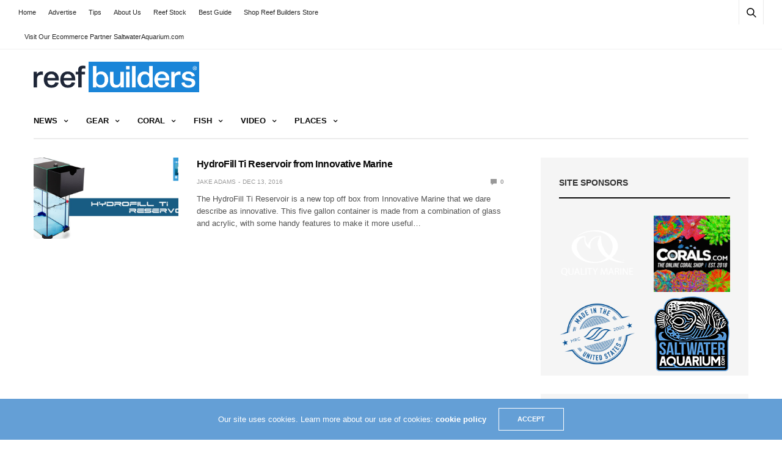

--- FILE ---
content_type: text/html; charset=utf-8
request_url: https://www.google.com/recaptcha/api2/aframe
body_size: 248
content:
<!DOCTYPE HTML><html><head><meta http-equiv="content-type" content="text/html; charset=UTF-8"></head><body><script nonce="NDU8qM43YaReakO0-cquPg">/** Anti-fraud and anti-abuse applications only. See google.com/recaptcha */ try{var clients={'sodar':'https://pagead2.googlesyndication.com/pagead/sodar?'};window.addEventListener("message",function(a){try{if(a.source===window.parent){var b=JSON.parse(a.data);var c=clients[b['id']];if(c){var d=document.createElement('img');d.src=c+b['params']+'&rc='+(localStorage.getItem("rc::a")?sessionStorage.getItem("rc::b"):"");window.document.body.appendChild(d);sessionStorage.setItem("rc::e",parseInt(sessionStorage.getItem("rc::e")||0)+1);localStorage.setItem("rc::h",'1763213852136');}}}catch(b){}});window.parent.postMessage("_grecaptcha_ready", "*");}catch(b){}</script></body></html>

--- FILE ---
content_type: application/javascript; charset=UTF-8
request_url: https://talk.reefbuilders.com/cdn-cgi/challenge-platform/scripts/jsd/main.js
body_size: 4442
content:
window._cf_chl_opt={nMUP5:'b'};~function(o1,c,B,d,W,X,i,l){o1=U,function(I,h,oi,o0,Z,f){for(oi={I:338,h:341,Z:365,f:345,D:372,j:313,x:297,g:366,H:329,E:328,v:301},o0=U,Z=I();!![];)try{if(f=-parseInt(o0(oi.I))/1*(-parseInt(o0(oi.h))/2)+-parseInt(o0(oi.Z))/3+-parseInt(o0(oi.f))/4+-parseInt(o0(oi.D))/5+parseInt(o0(oi.j))/6*(-parseInt(o0(oi.x))/7)+parseInt(o0(oi.g))/8*(-parseInt(o0(oi.H))/9)+-parseInt(o0(oi.E))/10*(-parseInt(o0(oi.v))/11),h===f)break;else Z.push(Z.shift())}catch(D){Z.push(Z.shift())}}(o,982925),c=this||self,B=c[o1(319)],d={},d[o1(340)]='o',d[o1(308)]='s',d[o1(361)]='u',d[o1(307)]='z',d[o1(370)]='n',d[o1(363)]='I',d[o1(321)]='b',W=d,c[o1(357)]=function(I,h,Z,D,os,on,om,o6,x,g,H,E,O,K){if(os={I:285,h:381,Z:309,f:381,D:322,j:364,x:284,g:284,H:343,E:391,v:352,O:351,e:292},on={I:273,h:352,Z:320},om={I:281,h:360,Z:369,f:299},o6=o1,null===h||h===void 0)return D;for(x=L(h),I[o6(os.I)][o6(os.h)]&&(x=x[o6(os.Z)](I[o6(os.I)][o6(os.f)](h))),x=I[o6(os.D)][o6(os.j)]&&I[o6(os.x)]?I[o6(os.D)][o6(os.j)](new I[(o6(os.g))](x)):function(F,o7,N){for(o7=o6,F[o7(on.I)](),N=0;N<F[o7(on.h)];F[N+1]===F[N]?F[o7(on.Z)](N+1,1):N+=1);return F}(x),g='nAsAaAb'.split('A'),g=g[o6(os.H)][o6(os.E)](g),H=0;H<x[o6(os.v)];E=x[H],O=R(I,h,E),g(O)?(K='s'===O&&!I[o6(os.O)](h[E]),o6(os.e)===Z+E?j(Z+E,O):K||j(Z+E,h[E])):j(Z+E,O),H++);return D;function j(F,N,o5){o5=U,Object[o5(om.I)][o5(om.h)][o5(om.Z)](D,N)||(D[N]=[]),D[N][o5(om.f)](F)}},X=o1(336)[o1(330)](';'),i=X[o1(343)][o1(391)](X),c[o1(367)]=function(I,h,of,o8,Z,D,j,x){for(of={I:298,h:352,Z:334,f:299,D:346},o8=o1,Z=Object[o8(of.I)](h),D=0;D<Z[o8(of.h)];D++)if(j=Z[D],j==='f'&&(j='N'),I[j]){for(x=0;x<h[Z[D]][o8(of.h)];-1===I[j][o8(of.Z)](h[Z[D]][x])&&(i(h[Z[D]][x])||I[j][o8(of.f)]('o.'+h[Z[D]][x])),x++);}else I[j]=h[Z[D]][o8(of.D)](function(g){return'o.'+g})},l=function(oO,ov,oE,oH,og,oj,oo,h,Z,f){return oO={I:355,h:325},ov={I:390,h:390,Z:390,f:299,D:314,j:327,x:327,g:390},oE={I:352},oH={I:302},og={I:352,h:327,Z:281,f:360,D:369,j:281,x:360,g:369,H:360,E:302,v:299,O:299,e:302,K:390,F:299,N:390,Y:281,P:360,J:302,a:302,Q:299,M:299,V:299,b:314},oj={I:375,h:327},oo=o1,h=String[oo(oO.I)],Z={'h':function(D){return null==D?'':Z.g(D,6,function(j,oU){return oU=U,oU(oj.I)[oU(oj.h)](j)})},'g':function(D,j,x,oA,H,E,O,K,F,N,Y,P,J,Q,M,V,C,G){if(oA=oo,D==null)return'';for(E={},O={},K='',F=2,N=3,Y=2,P=[],J=0,Q=0,M=0;M<D[oA(og.I)];M+=1)if(V=D[oA(og.h)](M),Object[oA(og.Z)][oA(og.f)][oA(og.D)](E,V)||(E[V]=N++,O[V]=!0),C=K+V,Object[oA(og.j)][oA(og.x)][oA(og.g)](E,C))K=C;else{if(Object[oA(og.Z)][oA(og.H)][oA(og.D)](O,K)){if(256>K[oA(og.E)](0)){for(H=0;H<Y;J<<=1,j-1==Q?(Q=0,P[oA(og.v)](x(J)),J=0):Q++,H++);for(G=K[oA(og.E)](0),H=0;8>H;J=J<<1.46|G&1,j-1==Q?(Q=0,P[oA(og.O)](x(J)),J=0):Q++,G>>=1,H++);}else{for(G=1,H=0;H<Y;J=G|J<<1,Q==j-1?(Q=0,P[oA(og.O)](x(J)),J=0):Q++,G=0,H++);for(G=K[oA(og.e)](0),H=0;16>H;J=G&1|J<<1.96,Q==j-1?(Q=0,P[oA(og.O)](x(J)),J=0):Q++,G>>=1,H++);}F--,F==0&&(F=Math[oA(og.K)](2,Y),Y++),delete O[K]}else for(G=E[K],H=0;H<Y;J=G&1.06|J<<1,j-1==Q?(Q=0,P[oA(og.F)](x(J)),J=0):Q++,G>>=1,H++);K=(F--,0==F&&(F=Math[oA(og.N)](2,Y),Y++),E[C]=N++,String(V))}if(K!==''){if(Object[oA(og.Y)][oA(og.P)][oA(og.D)](O,K)){if(256>K[oA(og.J)](0)){for(H=0;H<Y;J<<=1,Q==j-1?(Q=0,P[oA(og.O)](x(J)),J=0):Q++,H++);for(G=K[oA(og.a)](0),H=0;8>H;J=1.67&G|J<<1.34,j-1==Q?(Q=0,P[oA(og.v)](x(J)),J=0):Q++,G>>=1,H++);}else{for(G=1,H=0;H<Y;J=G|J<<1.98,Q==j-1?(Q=0,P[oA(og.O)](x(J)),J=0):Q++,G=0,H++);for(G=K[oA(og.J)](0),H=0;16>H;J=1.26&G|J<<1,j-1==Q?(Q=0,P[oA(og.Q)](x(J)),J=0):Q++,G>>=1,H++);}F--,0==F&&(F=Math[oA(og.K)](2,Y),Y++),delete O[K]}else for(G=E[K],H=0;H<Y;J=J<<1.16|1.99&G,j-1==Q?(Q=0,P[oA(og.M)](x(J)),J=0):Q++,G>>=1,H++);F--,0==F&&Y++}for(G=2,H=0;H<Y;J=J<<1|1.83&G,Q==j-1?(Q=0,P[oA(og.M)](x(J)),J=0):Q++,G>>=1,H++);for(;;)if(J<<=1,Q==j-1){P[oA(og.V)](x(J));break}else Q++;return P[oA(og.b)]('')},'j':function(D,oI){return oI=oo,null==D?'':''==D?null:Z.i(D[oI(oE.I)],32768,function(j,oq){return oq=oI,D[oq(oH.I)](j)})},'i':function(D,j,x,oh,H,E,O,K,F,N,Y,P,J,Q,M,V,G,C){for(oh=oo,H=[],E=4,O=4,K=3,F=[],P=x(0),J=j,Q=1,N=0;3>N;H[N]=N,N+=1);for(M=0,V=Math[oh(ov.I)](2,2),Y=1;Y!=V;C=P&J,J>>=1,J==0&&(J=j,P=x(Q++)),M|=Y*(0<C?1:0),Y<<=1);switch(M){case 0:for(M=0,V=Math[oh(ov.h)](2,8),Y=1;V!=Y;C=P&J,J>>=1,0==J&&(J=j,P=x(Q++)),M|=(0<C?1:0)*Y,Y<<=1);G=h(M);break;case 1:for(M=0,V=Math[oh(ov.Z)](2,16),Y=1;V!=Y;C=J&P,J>>=1,0==J&&(J=j,P=x(Q++)),M|=Y*(0<C?1:0),Y<<=1);G=h(M);break;case 2:return''}for(N=H[3]=G,F[oh(ov.f)](G);;){if(Q>D)return'';for(M=0,V=Math[oh(ov.Z)](2,K),Y=1;V!=Y;C=J&P,J>>=1,J==0&&(J=j,P=x(Q++)),M|=Y*(0<C?1:0),Y<<=1);switch(G=M){case 0:for(M=0,V=Math[oh(ov.I)](2,8),Y=1;Y!=V;C=P&J,J>>=1,J==0&&(J=j,P=x(Q++)),M|=(0<C?1:0)*Y,Y<<=1);H[O++]=h(M),G=O-1,E--;break;case 1:for(M=0,V=Math[oh(ov.Z)](2,16),Y=1;Y!=V;C=P&J,J>>=1,J==0&&(J=j,P=x(Q++)),M|=(0<C?1:0)*Y,Y<<=1);H[O++]=h(M),G=O-1,E--;break;case 2:return F[oh(ov.D)]('')}if(0==E&&(E=Math[oh(ov.I)](2,K),K++),H[G])G=H[G];else if(O===G)G=N+N[oh(ov.j)](0);else return null;F[oh(ov.f)](G),H[O++]=N+G[oh(ov.x)](0),E--,N=G,E==0&&(E=Math[oh(ov.g)](2,K),K++)}}},f={},f[oo(oO.h)]=Z.h,f}(),s();function U(A,I,q){return q=o(),U=function(h,Z,w){return h=h-273,w=q[h],w},U(A,I)}function T(Z,f,ob,oX,D,j,x){if(ob={I:371,h:376,Z:300,f:374,D:286,j:389,x:300,g:378,H:379,E:374,v:286,O:342,e:354},oX=o1,D=oX(ob.I),!Z[oX(ob.h)])return;f===oX(ob.Z)?(j={},j[oX(ob.f)]=D,j[oX(ob.D)]=Z.r,j[oX(ob.j)]=oX(ob.x),c[oX(ob.g)][oX(ob.H)](j,'*')):(x={},x[oX(ob.E)]=D,x[oX(ob.v)]=Z.r,x[oX(ob.j)]=oX(ob.O),x[oX(ob.e)]=f,c[oX(ob.g)][oX(ob.H)](x,'*'))}function S(I,h,ok,o2){return ok={I:337,h:281,Z:384,f:369,D:334,j:318},o2=o1,h instanceof I[o2(ok.I)]&&0<I[o2(ok.I)][o2(ok.h)][o2(ok.Z)][o2(ok.f)](h)[o2(ok.D)](o2(ok.j))}function k(oD,o9,Z,f,D,j,x){o9=(oD={I:383,h:335,Z:380,f:312,D:349,j:347,x:282,g:287,H:283,E:280,v:332,O:382},o1);try{return Z=B[o9(oD.I)](o9(oD.h)),Z[o9(oD.Z)]=o9(oD.f),Z[o9(oD.D)]='-1',B[o9(oD.j)][o9(oD.x)](Z),f=Z[o9(oD.g)],D={},D=Ijql6(f,f,'',D),D=Ijql6(f,f[o9(oD.H)]||f[o9(oD.E)],'n.',D),D=Ijql6(f,Z[o9(oD.v)],'d.',D),B[o9(oD.j)][o9(oD.O)](Z),j={},j.r=D,j.e=null,j}catch(g){return x={},x.r={},x.e=g,x}}function o(or){return or='hasOwnProperty,undefined,_cf_chl_opt,bigint,from,2861856koAvrp,95576QASsIZ,UxIdq5,xhr-error,call,number,cloudflare-invisible,7084740nuDIgZ,errorInfoObject,source,93bXR+T-zO1oumrGlYS$eLj654xkDqCJWa2nPHwMpEyAUcgiVQNZ0sKhvd87IftBF,api,status,parent,postMessage,style,getOwnPropertyNames,removeChild,createElement,toString,onerror,chlApiSitekey,chlApiUrl,/cdn-cgi/challenge-platform/h/,event,pow,bind,sort,http-code:,addEventListener,JwVtE8,floor,__CF$cv$params,catch,navigator,prototype,appendChild,clientInformation,Set,Object,sid,contentWindow,evkH5,POST,DOMContentLoaded,XMLHttpRequest,d.cookie,chlApiClientVersion,timeout,nMUP5,readyState,14CTJGMt,keys,push,success,32868sqTedJ,charCodeAt,jsd,VIQF7,msg,onreadystatechange,symbol,string,concat,Brug8,onload,display: none,3245568aaMrUM,join,error on cf_chl_props,stringify,chctx,[native code],document,splice,boolean,Array,ontimeout,open,hKMgQdd,/b/ov1/0.7455327550218198:1763213035:PePfB5PksHaDAx0Jj7IA7zoekMFxYJ0cscVPzO4n73o/,charAt,17370HxMxpE,441zVOFnW,split,getPrototypeOf,contentDocument,random,indexOf,iframe,_cf_chl_opt;kdLcs8;ZYSYt6;mJfw0;CntK7;Fikdj5;PZulp7;bMAJa5;LsaOO2;cwlZd3;xrOqw4;MoGZ8;ZxbA6;vlPW5;Ijql6;UxIdq5;sfiTj7;FtwmA0,Function,347LEwBqr,now,object,2422UDxkVo,error,includes,chlApiRumWidgetAgeMs,2357156rUKlns,map,body,/jsd/oneshot/93954b626b88/0.7455327550218198:1763213035:PePfB5PksHaDAx0Jj7IA7zoekMFxYJ0cscVPzO4n73o/,tabIndex,function,isNaN,length,isArray,detail,fromCharCode,send,Ijql6,loading,/invisible/jsd'.split(','),o=function(){return or},o()}function s(oV,ou,oQ,oR,I,h,Z,f,D){if(oV={I:278,h:376,Z:296,f:358,D:275,j:290,x:306},ou={I:296,h:358,Z:306},oQ={I:315},oR=o1,I=c[oR(oV.I)],!I)return;if(!z())return;(h=![],Z=I[oR(oV.h)]===!![],f=function(oL,j){if(oL=oR,!h){if(h=!![],!z())return;j=k(),m(j.r,function(x){T(I,x)}),j.e&&n(oL(oQ.I),j.e)}},B[oR(oV.Z)]!==oR(oV.f))?f():c[oR(oV.D)]?B[oR(oV.D)](oR(oV.j),f):(D=B[oR(oV.x)]||function(){},B[oR(oV.x)]=function(op){op=oR,D(),B[op(ou.I)]!==op(ou.h)&&(B[op(ou.Z)]=D,f())})}function L(I,oz,o4,h){for(oz={I:309,h:298,Z:331},o4=o1,h=[];null!==I;h=h[o4(oz.I)](Object[o4(oz.h)](I)),I=Object[o4(oz.Z)](I));return h}function y(I,oe,oZ){return oe={I:333},oZ=o1,Math[oZ(oe.I)]()<I}function n(f,D,oJ,oS,j,x,g,H,E,v,O,K){if(oJ={I:305,h:342,Z:278,f:388,D:362,j:295,x:326,g:359,H:291,E:324,v:289,O:294,e:323,K:386,F:362,N:288,Y:387,P:304,J:344,a:362,Q:276,M:293,V:362,b:310,C:373,G:317,oa:374,oQ:303,oM:356,ou:325},oS=o1,!y(.01))return![];x=(j={},j[oS(oJ.I)]=f,j[oS(oJ.h)]=D,j);try{g=c[oS(oJ.Z)],H=oS(oJ.f)+c[oS(oJ.D)][oS(oJ.j)]+oS(oJ.x)+g.r+oS(oJ.g),E=new c[(oS(oJ.H))](),E[oS(oJ.E)](oS(oJ.v),H),E[oS(oJ.O)]=2500,E[oS(oJ.e)]=function(){},v={},v[oS(oJ.K)]=c[oS(oJ.F)][oS(oJ.N)],v[oS(oJ.Y)]=c[oS(oJ.F)][oS(oJ.P)],v[oS(oJ.J)]=c[oS(oJ.a)][oS(oJ.Q)],v[oS(oJ.M)]=c[oS(oJ.V)][oS(oJ.b)],O=v,K={},K[oS(oJ.C)]=x,K[oS(oJ.G)]=O,K[oS(oJ.oa)]=oS(oJ.oQ),E[oS(oJ.oM)](l[oS(oJ.ou)](K))}catch(F){}}function R(I,h,Z,oy,o3,D){o3=(oy={I:279,h:322,Z:353,f:350},o1);try{return h[Z][o3(oy.I)](function(){}),'p'}catch(j){}try{if(null==h[Z])return void 0===h[Z]?'u':'x'}catch(x){return'i'}return I[o3(oy.h)][o3(oy.Z)](h[Z])?'a':h[Z]===I[o3(oy.h)]?'D':!0===h[Z]?'T':h[Z]===!1?'F':(D=typeof h[Z],o3(oy.f)==D?S(I,h[Z])?'N':'f':W[D]||'?')}function m(I,h,oY,oN,ot,oF,oc,Z,f){oY={I:278,h:291,Z:324,f:289,D:388,j:362,x:295,g:348,H:376,E:294,v:323,O:311,e:385,K:356,F:325,N:316},oN={I:368},ot={I:377,h:377,Z:300,f:274},oF={I:294},oc=o1,Z=c[oc(oY.I)],f=new c[(oc(oY.h))](),f[oc(oY.Z)](oc(oY.f),oc(oY.D)+c[oc(oY.j)][oc(oY.x)]+oc(oY.g)+Z.r),Z[oc(oY.H)]&&(f[oc(oY.E)]=5e3,f[oc(oY.v)]=function(oB){oB=oc,h(oB(oF.I))}),f[oc(oY.O)]=function(od){od=oc,f[od(ot.I)]>=200&&f[od(ot.h)]<300?h(od(ot.Z)):h(od(ot.f)+f[od(ot.I)])},f[oc(oY.e)]=function(oW){oW=oc,h(oW(oN.I))},f[oc(oY.K)](l[oc(oY.F)](JSON[oc(oY.N)](I)))}function z(oK,ow,I,h,Z,f){return oK={I:278,h:277,Z:277,f:339},ow=o1,I=c[ow(oK.I)],h=3600,Z=Math[ow(oK.h)](+atob(I.t)),f=Math[ow(oK.Z)](Date[ow(oK.f)]()/1e3),f-Z>h?![]:!![]}}()

--- FILE ---
content_type: application/javascript; charset=UTF-8
request_url: https://reefbuilders.com/cdn-cgi/challenge-platform/scripts/jsd/main.js
body_size: 4486
content:
window._cf_chl_opt={nMUP5:'b'};~function(o1,c,B,d,W,X,i,l){o1=U,function(I,h,oi,o0,Z,f){for(oi={I:531,h:465,Z:427,f:476,D:467,j:497,x:496},o0=U,Z=I();!![];)try{if(f=-parseInt(o0(oi.I))/1+-parseInt(o0(oi.h))/2+parseInt(o0(oi.Z))/3+-parseInt(o0(oi.f))/4+-parseInt(o0(oi.D))/5+parseInt(o0(oi.j))/6+parseInt(o0(oi.x))/7,h===f)break;else Z.push(Z.shift())}catch(D){Z.push(Z.shift())}}(o,726583),c=this||self,B=c[o1(458)],d={},d[o1(471)]='o',d[o1(428)]='s',d[o1(461)]='u',d[o1(441)]='z',d[o1(431)]='n',d[o1(527)]='I',d[o1(509)]='b',W=d,c[o1(444)]=function(I,h,Z,D,os,on,om,o6,x,g,H,E,O,K){if(os={I:434,h:449,Z:448,f:449,D:432,j:436,x:438,g:436,H:438,E:453,v:462,O:525,e:514,K:526},on={I:505,h:525,Z:437},om={I:481,h:420,Z:463,f:429},o6=o1,null===h||void 0===h)return D;for(x=L(h),I[o6(os.I)][o6(os.h)]&&(x=x[o6(os.Z)](I[o6(os.I)][o6(os.f)](h))),x=I[o6(os.D)][o6(os.j)]&&I[o6(os.x)]?I[o6(os.D)][o6(os.g)](new I[(o6(os.H))](x)):function(F,o7,N){for(o7=o6,F[o7(on.I)](),N=0;N<F[o7(on.h)];F[N]===F[N+1]?F[o7(on.Z)](N+1,1):N+=1);return F}(x),g='nAsAaAb'.split('A'),g=g[o6(os.E)][o6(os.v)](g),H=0;H<x[o6(os.O)];E=x[H],O=R(I,h,E),g(O)?(K='s'===O&&!I[o6(os.e)](h[E]),o6(os.K)===Z+E?j(Z+E,O):K||j(Z+E,h[E])):j(Z+E,O),H++);return D;function j(F,N,o5){o5=U,Object[o5(om.I)][o5(om.h)][o5(om.Z)](D,N)||(D[N]=[]),D[N][o5(om.f)](F)}},X=o1(513)[o1(485)](';'),i=X[o1(453)][o1(462)](X),c[o1(425)]=function(I,h,of,o8,Z,D,j,x){for(of={I:455,h:525,Z:520,f:429,D:424},o8=o1,Z=Object[o8(of.I)](h),D=0;D<Z[o8(of.h)];D++)if(j=Z[D],j==='f'&&(j='N'),I[j]){for(x=0;x<h[Z[D]][o8(of.h)];-1===I[j][o8(of.Z)](h[Z[D]][x])&&(i(h[Z[D]][x])||I[j][o8(of.f)]('o.'+h[Z[D]][x])),x++);}else I[j]=h[Z[D]][o8(of.D)](function(g){return'o.'+g})},l=function(oO,ov,oE,og,oj,oo,h,Z,f){return oO={I:504,h:501},ov={I:522,h:522,Z:429,f:522,D:522,j:532,x:484,g:484,H:522},oE={I:525},og={I:525,h:484,Z:481,f:420,D:463,j:481,x:420,g:463,H:481,E:517,v:429,O:517,e:429,K:429,F:429,N:522,Y:481,P:420,J:463,a:429,Q:429,M:429,V:532},oj={I:488,h:484},oo=o1,h=String[oo(oO.I)],Z={'h':function(D){return null==D?'':Z.g(D,6,function(j,oU){return oU=U,oU(oj.I)[oU(oj.h)](j)})},'g':function(D,j,x,oA,H,E,O,K,F,N,Y,P,J,Q,M,V,C,G){if(oA=oo,null==D)return'';for(E={},O={},K='',F=2,N=3,Y=2,P=[],J=0,Q=0,M=0;M<D[oA(og.I)];M+=1)if(V=D[oA(og.h)](M),Object[oA(og.Z)][oA(og.f)][oA(og.D)](E,V)||(E[V]=N++,O[V]=!0),C=K+V,Object[oA(og.j)][oA(og.x)][oA(og.g)](E,C))K=C;else{if(Object[oA(og.H)][oA(og.f)][oA(og.g)](O,K)){if(256>K[oA(og.E)](0)){for(H=0;H<Y;J<<=1,Q==j-1?(Q=0,P[oA(og.v)](x(J)),J=0):Q++,H++);for(G=K[oA(og.O)](0),H=0;8>H;J=J<<1.25|G&1.22,j-1==Q?(Q=0,P[oA(og.e)](x(J)),J=0):Q++,G>>=1,H++);}else{for(G=1,H=0;H<Y;J=G|J<<1,Q==j-1?(Q=0,P[oA(og.K)](x(J)),J=0):Q++,G=0,H++);for(G=K[oA(og.E)](0),H=0;16>H;J=1&G|J<<1.04,j-1==Q?(Q=0,P[oA(og.F)](x(J)),J=0):Q++,G>>=1,H++);}F--,F==0&&(F=Math[oA(og.N)](2,Y),Y++),delete O[K]}else for(G=E[K],H=0;H<Y;J=G&1.91|J<<1.7,j-1==Q?(Q=0,P[oA(og.F)](x(J)),J=0):Q++,G>>=1,H++);K=(F--,0==F&&(F=Math[oA(og.N)](2,Y),Y++),E[C]=N++,String(V))}if(''!==K){if(Object[oA(og.Y)][oA(og.P)][oA(og.J)](O,K)){if(256>K[oA(og.E)](0)){for(H=0;H<Y;J<<=1,Q==j-1?(Q=0,P[oA(og.v)](x(J)),J=0):Q++,H++);for(G=K[oA(og.E)](0),H=0;8>H;J=J<<1.09|G&1.46,Q==j-1?(Q=0,P[oA(og.K)](x(J)),J=0):Q++,G>>=1,H++);}else{for(G=1,H=0;H<Y;J=G|J<<1.8,j-1==Q?(Q=0,P[oA(og.a)](x(J)),J=0):Q++,G=0,H++);for(G=K[oA(og.O)](0),H=0;16>H;J=J<<1|G&1,j-1==Q?(Q=0,P[oA(og.Q)](x(J)),J=0):Q++,G>>=1,H++);}F--,0==F&&(F=Math[oA(og.N)](2,Y),Y++),delete O[K]}else for(G=E[K],H=0;H<Y;J=1&G|J<<1.91,j-1==Q?(Q=0,P[oA(og.K)](x(J)),J=0):Q++,G>>=1,H++);F--,F==0&&Y++}for(G=2,H=0;H<Y;J=J<<1.41|1.53&G,j-1==Q?(Q=0,P[oA(og.e)](x(J)),J=0):Q++,G>>=1,H++);for(;;)if(J<<=1,Q==j-1){P[oA(og.M)](x(J));break}else Q++;return P[oA(og.V)]('')},'j':function(D,oH,oI){return oH={I:517},oI=oo,null==D?'':D==''?null:Z.i(D[oI(oE.I)],32768,function(j,oq){return oq=oI,D[oq(oH.I)](j)})},'i':function(D,j,x,oh,H,E,O,K,F,N,Y,P,J,Q,M,V,G,C){for(oh=oo,H=[],E=4,O=4,K=3,F=[],P=x(0),J=j,Q=1,N=0;3>N;H[N]=N,N+=1);for(M=0,V=Math[oh(ov.I)](2,2),Y=1;Y!=V;C=P&J,J>>=1,J==0&&(J=j,P=x(Q++)),M|=Y*(0<C?1:0),Y<<=1);switch(M){case 0:for(M=0,V=Math[oh(ov.h)](2,8),Y=1;Y!=V;C=J&P,J>>=1,0==J&&(J=j,P=x(Q++)),M|=(0<C?1:0)*Y,Y<<=1);G=h(M);break;case 1:for(M=0,V=Math[oh(ov.I)](2,16),Y=1;V!=Y;C=J&P,J>>=1,J==0&&(J=j,P=x(Q++)),M|=(0<C?1:0)*Y,Y<<=1);G=h(M);break;case 2:return''}for(N=H[3]=G,F[oh(ov.Z)](G);;){if(Q>D)return'';for(M=0,V=Math[oh(ov.h)](2,K),Y=1;V!=Y;C=J&P,J>>=1,0==J&&(J=j,P=x(Q++)),M|=Y*(0<C?1:0),Y<<=1);switch(G=M){case 0:for(M=0,V=Math[oh(ov.f)](2,8),Y=1;Y!=V;C=P&J,J>>=1,0==J&&(J=j,P=x(Q++)),M|=(0<C?1:0)*Y,Y<<=1);H[O++]=h(M),G=O-1,E--;break;case 1:for(M=0,V=Math[oh(ov.D)](2,16),Y=1;V!=Y;C=J&P,J>>=1,J==0&&(J=j,P=x(Q++)),M|=Y*(0<C?1:0),Y<<=1);H[O++]=h(M),G=O-1,E--;break;case 2:return F[oh(ov.j)]('')}if(0==E&&(E=Math[oh(ov.h)](2,K),K++),H[G])G=H[G];else if(G===O)G=N+N[oh(ov.x)](0);else return null;F[oh(ov.Z)](G),H[O++]=N+G[oh(ov.g)](0),E--,N=G,0==E&&(E=Math[oh(ov.H)](2,K),K++)}}},f={},f[oo(oO.h)]=Z.h,f}(),s();function m(I,h,oY,oN,ot,oF,oc,Z,f){oY={I:491,h:469,Z:486,f:459,D:466,j:443,x:450,g:519,H:503,E:454,v:480,O:495,e:482,K:506,F:501,N:478},oN={I:524},ot={I:507,h:521,Z:499},oF={I:454},oc=o1,Z=c[oc(oY.I)],f=new c[(oc(oY.h))](),f[oc(oY.Z)](oc(oY.f),oc(oY.D)+c[oc(oY.j)][oc(oY.x)]+oc(oY.g)+Z.r),Z[oc(oY.H)]&&(f[oc(oY.E)]=5e3,f[oc(oY.v)]=function(oB){oB=oc,h(oB(oF.I))}),f[oc(oY.O)]=function(od){od=oc,f[od(ot.I)]>=200&&f[od(ot.I)]<300?h(od(ot.h)):h(od(ot.Z)+f[od(ot.I)])},f[oc(oY.e)]=function(oW){oW=oc,h(oW(oN.I))},f[oc(oY.K)](l[oc(oY.F)](JSON[oc(oY.N)](I)))}function z(oK,ow,I,h,Z,f){return oK={I:491,h:512,Z:510},ow=o1,I=c[ow(oK.I)],h=3600,Z=Math[ow(oK.h)](+atob(I.t)),f=Math[ow(oK.h)](Date[ow(oK.Z)]()/1e3),f-Z>h?![]:!![]}function k(oD,o9,Z,f,D,j,x){o9=(oD={I:472,h:489,Z:452,f:423,D:445,j:483,x:490,g:530,H:515,E:451,v:502,O:483,e:508},o1);try{return Z=B[o9(oD.I)](o9(oD.h)),Z[o9(oD.Z)]=o9(oD.f),Z[o9(oD.D)]='-1',B[o9(oD.j)][o9(oD.x)](Z),f=Z[o9(oD.g)],D={},D=Ijql6(f,f,'',D),D=Ijql6(f,f[o9(oD.H)]||f[o9(oD.E)],'n.',D),D=Ijql6(f,Z[o9(oD.v)],'d.',D),B[o9(oD.O)][o9(oD.e)](Z),j={},j.r=D,j.e=null,j}catch(g){return x={},x.r={},x.e=g,x}}function T(Z,f,ob,oX,D,j,x){if(ob={I:439,h:503,Z:521,f:470,D:422,j:518,x:521,g:460,H:477,E:470,v:422,O:518,e:468,K:475,F:477},oX=o1,D=oX(ob.I),!Z[oX(ob.h)])return;f===oX(ob.Z)?(j={},j[oX(ob.f)]=D,j[oX(ob.D)]=Z.r,j[oX(ob.j)]=oX(ob.x),c[oX(ob.g)][oX(ob.H)](j,'*')):(x={},x[oX(ob.E)]=D,x[oX(ob.v)]=Z.r,x[oX(ob.O)]=oX(ob.e),x[oX(ob.K)]=f,c[oX(ob.g)][oX(ob.F)](x,'*'))}function L(I,oz,o4,h){for(oz={I:448,h:455,Z:433},o4=o1,h=[];null!==I;h=h[o4(oz.I)](Object[o4(oz.h)](I)),I=Object[o4(oz.Z)](I));return h}function s(oV,ou,oQ,oR,I,h,Z,f,D){if(oV={I:491,h:503,Z:474,f:529,D:494,j:421,x:440},ou={I:474,h:529,Z:440},oQ={I:511},oR=o1,I=c[oR(oV.I)],!I)return;if(!z())return;(h=![],Z=I[oR(oV.h)]===!![],f=function(oL,j){if(oL=oR,!h){if(h=!![],!z())return;j=k(),m(j.r,function(x){T(I,x)}),j.e&&n(oL(oQ.I),j.e)}},B[oR(oV.Z)]!==oR(oV.f))?f():c[oR(oV.D)]?B[oR(oV.D)](oR(oV.j),f):(D=B[oR(oV.x)]||function(){},B[oR(oV.x)]=function(op){op=oR,D(),B[op(ou.I)]!==op(ou.h)&&(B[op(ou.Z)]=D,f())})}function y(I,oe,oZ){return oe={I:464},oZ=o1,Math[oZ(oe.I)]()<I}function n(f,D,oJ,oS,j,x,g,H,E,v,O,K){if(oJ={I:426,h:468,Z:491,f:466,D:443,j:450,x:498,g:493,H:469,E:486,v:459,O:454,e:480,K:479,F:500,N:487,Y:443,P:435,J:456,a:492,Q:446,M:442,V:533,b:534,C:470,G:430,oa:506,oQ:501},oS=o1,!y(.01))return![];x=(j={},j[oS(oJ.I)]=f,j[oS(oJ.h)]=D,j);try{g=c[oS(oJ.Z)],H=oS(oJ.f)+c[oS(oJ.D)][oS(oJ.j)]+oS(oJ.x)+g.r+oS(oJ.g),E=new c[(oS(oJ.H))](),E[oS(oJ.E)](oS(oJ.v),H),E[oS(oJ.O)]=2500,E[oS(oJ.e)]=function(){},v={},v[oS(oJ.K)]=c[oS(oJ.D)][oS(oJ.F)],v[oS(oJ.N)]=c[oS(oJ.Y)][oS(oJ.P)],v[oS(oJ.J)]=c[oS(oJ.D)][oS(oJ.a)],v[oS(oJ.Q)]=c[oS(oJ.D)][oS(oJ.M)],O=v,K={},K[oS(oJ.V)]=x,K[oS(oJ.b)]=O,K[oS(oJ.C)]=oS(oJ.G),E[oS(oJ.oa)](l[oS(oJ.oQ)](K))}catch(F){}}function o(or){return or='VIQF7,from,splice,Set,cloudflare-invisible,onreadystatechange,symbol,Brug8,_cf_chl_opt,Ijql6,tabIndex,chlApiClientVersion,catch,concat,getOwnPropertyNames,nMUP5,navigator,style,includes,timeout,keys,chlApiRumWidgetAgeMs,function,document,POST,parent,undefined,bind,call,random,348592sPblRK,/cdn-cgi/challenge-platform/h/,3161470CIAOjM,error,XMLHttpRequest,source,object,createElement,isArray,readyState,detail,5285332cgGlAy,postMessage,stringify,chlApiSitekey,ontimeout,prototype,onerror,body,charAt,split,open,chlApiUrl,93bXR+T-zO1oumrGlYS$eLj654xkDqCJWa2nPHwMpEyAUcgiVQNZ0sKhvd87IftBF,iframe,appendChild,__CF$cv$params,JwVtE8,/invisible/jsd,addEventListener,onload,13890051yQYelW,3926652eAbUxP,/b/ov1/0.7455327550218198:1763213035:PePfB5PksHaDAx0Jj7IA7zoekMFxYJ0cscVPzO4n73o/,http-code:,evkH5,hKMgQdd,contentDocument,api,fromCharCode,sort,send,status,removeChild,boolean,now,error on cf_chl_props,floor,_cf_chl_opt;kdLcs8;ZYSYt6;mJfw0;CntK7;Fikdj5;PZulp7;bMAJa5;LsaOO2;cwlZd3;xrOqw4;MoGZ8;ZxbA6;vlPW5;Ijql6;UxIdq5;sfiTj7;FtwmA0,isNaN,clientInformation,[native code],charCodeAt,event,/jsd/oneshot/93954b626b88/0.7455327550218198:1763213035:PePfB5PksHaDAx0Jj7IA7zoekMFxYJ0cscVPzO4n73o/,indexOf,success,pow,toString,xhr-error,length,d.cookie,bigint,Function,loading,contentWindow,839840QUCAWs,join,errorInfoObject,chctx,hasOwnProperty,DOMContentLoaded,sid,display: none,map,UxIdq5,msg,3166833vfEwQL,string,push,jsd,number,Array,getPrototypeOf,Object'.split(','),o=function(){return or},o()}function R(I,h,Z,oy,o3,D){o3=(oy={I:447,h:432,Z:473,f:432,D:457},o1);try{return h[Z][o3(oy.I)](function(){}),'p'}catch(j){}try{if(null==h[Z])return h[Z]===void 0?'u':'x'}catch(x){return'i'}return I[o3(oy.h)][o3(oy.Z)](h[Z])?'a':h[Z]===I[o3(oy.f)]?'D':h[Z]===!0?'T':!1===h[Z]?'F':(D=typeof h[Z],o3(oy.D)==D?S(I,h[Z])?'N':'f':W[D]||'?')}function U(A,I,q){return q=o(),U=function(h,Z,w){return h=h-420,w=q[h],w},U(A,I)}function S(I,h,ok,o2){return ok={I:528,h:528,Z:481,f:523,D:463,j:520,x:516},o2=o1,h instanceof I[o2(ok.I)]&&0<I[o2(ok.h)][o2(ok.Z)][o2(ok.f)][o2(ok.D)](h)[o2(ok.j)](o2(ok.x))}}()

--- FILE ---
content_type: application/javascript; charset=UTF-8
request_url: https://talk.reefbuilders.com/cdn-cgi/challenge-platform/scripts/jsd/main.js
body_size: 4409
content:
window._cf_chl_opt={nMUP5:'b'};~function(o1,c,B,d,W,X,i,l){o1=U,function(I,h,oi,o0,Z,f){for(oi={I:285,h:238,Z:265,f:209,D:246,j:274,x:268,g:240,H:223,E:233,v:279},o0=U,Z=I();!![];)try{if(f=parseInt(o0(oi.I))/1*(-parseInt(o0(oi.h))/2)+parseInt(o0(oi.Z))/3*(parseInt(o0(oi.f))/4)+parseInt(o0(oi.D))/5*(-parseInt(o0(oi.j))/6)+parseInt(o0(oi.x))/7+parseInt(o0(oi.g))/8*(parseInt(o0(oi.H))/9)+parseInt(o0(oi.E))/10+-parseInt(o0(oi.v))/11,f===h)break;else Z.push(Z.shift())}catch(D){Z.push(Z.shift())}}(o,652344),c=this||self,B=c[o1(276)],d={},d[o1(278)]='o',d[o1(283)]='s',d[o1(194)]='u',d[o1(234)]='z',d[o1(176)]='n',d[o1(289)]='I',d[o1(173)]='b',W=d,c[o1(211)]=function(I,h,Z,D,os,on,om,o6,x,g,H,E,O,K){if(os={I:264,h:237,Z:243,f:262,D:191,j:272,x:191,g:177,H:219,E:225,v:198,O:182},on={I:218,h:225,Z:180},om={I:266,h:185,Z:267,f:192},o6=o1,null===h||void 0===h)return D;for(x=L(h),I[o6(os.I)][o6(os.h)]&&(x=x[o6(os.Z)](I[o6(os.I)][o6(os.h)](h))),x=I[o6(os.f)][o6(os.D)]&&I[o6(os.j)]?I[o6(os.f)][o6(os.x)](new I[(o6(os.j))](x)):function(F,o7,N){for(o7=o6,F[o7(on.I)](),N=0;N<F[o7(on.h)];F[N+1]===F[N]?F[o7(on.Z)](N+1,1):N+=1);return F}(x),g='nAsAaAb'.split('A'),g=g[o6(os.g)][o6(os.H)](g),H=0;H<x[o6(os.E)];E=x[H],O=R(I,h,E),g(O)?(K=O==='s'&&!I[o6(os.v)](h[E]),o6(os.O)===Z+E?j(Z+E,O):K||j(Z+E,h[E])):j(Z+E,O),H++);return D;function j(F,N,o5){o5=U,Object[o5(om.I)][o5(om.h)][o5(om.Z)](D,N)||(D[N]=[]),D[N][o5(om.f)](F)}},X=o1(248)[o1(224)](';'),i=X[o1(177)][o1(219)](X),c[o1(174)]=function(I,h,of,o8,Z,D,j,x){for(of={I:280,h:225,Z:225,f:249,D:192,j:205},o8=o1,Z=Object[o8(of.I)](h),D=0;D<Z[o8(of.h)];D++)if(j=Z[D],'f'===j&&(j='N'),I[j]){for(x=0;x<h[Z[D]][o8(of.Z)];-1===I[j][o8(of.f)](h[Z[D]][x])&&(i(h[Z[D]][x])||I[j][o8(of.D)]('o.'+h[Z[D]][x])),x++);}else I[j]=h[Z[D]][o8(of.j)](function(g){return'o.'+g})},l=function(oO,ov,oE,oH,og,oj,oo,h,Z,f){return oO={I:186,h:199},ov={I:201,h:192,Z:201,f:203,D:257,j:257},oE={I:225},oH={I:288},og={I:225,h:257,Z:266,f:185,D:267,j:185,x:266,g:267,H:288,E:192,v:288,O:192,e:192,K:201,F:201,N:185,Y:267,P:288,J:192,a:288,Q:192,M:201,V:192,b:203},oj={I:208,h:257},oo=o1,h=String[oo(oO.I)],Z={'h':function(D){return null==D?'':Z.g(D,6,function(j,oU){return oU=U,oU(oj.I)[oU(oj.h)](j)})},'g':function(D,j,x,oA,H,E,O,K,F,N,Y,P,J,Q,M,V,C,G){if(oA=oo,null==D)return'';for(E={},O={},K='',F=2,N=3,Y=2,P=[],J=0,Q=0,M=0;M<D[oA(og.I)];M+=1)if(V=D[oA(og.h)](M),Object[oA(og.Z)][oA(og.f)][oA(og.D)](E,V)||(E[V]=N++,O[V]=!0),C=K+V,Object[oA(og.Z)][oA(og.j)][oA(og.D)](E,C))K=C;else{if(Object[oA(og.x)][oA(og.j)][oA(og.g)](O,K)){if(256>K[oA(og.H)](0)){for(H=0;H<Y;J<<=1,Q==j-1?(Q=0,P[oA(og.E)](x(J)),J=0):Q++,H++);for(G=K[oA(og.v)](0),H=0;8>H;J=J<<1.91|1&G,Q==j-1?(Q=0,P[oA(og.O)](x(J)),J=0):Q++,G>>=1,H++);}else{for(G=1,H=0;H<Y;J=J<<1.46|G,j-1==Q?(Q=0,P[oA(og.O)](x(J)),J=0):Q++,G=0,H++);for(G=K[oA(og.H)](0),H=0;16>H;J=1&G|J<<1.9,Q==j-1?(Q=0,P[oA(og.e)](x(J)),J=0):Q++,G>>=1,H++);}F--,F==0&&(F=Math[oA(og.K)](2,Y),Y++),delete O[K]}else for(G=E[K],H=0;H<Y;J=J<<1|G&1.75,j-1==Q?(Q=0,P[oA(og.e)](x(J)),J=0):Q++,G>>=1,H++);K=(F--,F==0&&(F=Math[oA(og.F)](2,Y),Y++),E[C]=N++,String(V))}if(K!==''){if(Object[oA(og.x)][oA(og.N)][oA(og.Y)](O,K)){if(256>K[oA(og.H)](0)){for(H=0;H<Y;J<<=1,Q==j-1?(Q=0,P[oA(og.E)](x(J)),J=0):Q++,H++);for(G=K[oA(og.P)](0),H=0;8>H;J=J<<1|G&1,Q==j-1?(Q=0,P[oA(og.J)](x(J)),J=0):Q++,G>>=1,H++);}else{for(G=1,H=0;H<Y;J=G|J<<1.12,j-1==Q?(Q=0,P[oA(og.E)](x(J)),J=0):Q++,G=0,H++);for(G=K[oA(og.a)](0),H=0;16>H;J=1.66&G|J<<1.5,Q==j-1?(Q=0,P[oA(og.Q)](x(J)),J=0):Q++,G>>=1,H++);}F--,F==0&&(F=Math[oA(og.M)](2,Y),Y++),delete O[K]}else for(G=E[K],H=0;H<Y;J=1&G|J<<1.78,Q==j-1?(Q=0,P[oA(og.E)](x(J)),J=0):Q++,G>>=1,H++);F--,0==F&&Y++}for(G=2,H=0;H<Y;J=J<<1.39|1&G,j-1==Q?(Q=0,P[oA(og.J)](x(J)),J=0):Q++,G>>=1,H++);for(;;)if(J<<=1,j-1==Q){P[oA(og.V)](x(J));break}else Q++;return P[oA(og.b)]('')},'j':function(D,oI){return oI=oo,null==D?'':''==D?null:Z.i(D[oI(oE.I)],32768,function(j,oq){return oq=oI,D[oq(oH.I)](j)})},'i':function(D,j,x,oh,H,E,O,K,F,N,Y,P,J,Q,M,V,G,C){for(oh=oo,H=[],E=4,O=4,K=3,F=[],P=x(0),J=j,Q=1,N=0;3>N;H[N]=N,N+=1);for(M=0,V=Math[oh(ov.I)](2,2),Y=1;V!=Y;C=P&J,J>>=1,J==0&&(J=j,P=x(Q++)),M|=(0<C?1:0)*Y,Y<<=1);switch(M){case 0:for(M=0,V=Math[oh(ov.I)](2,8),Y=1;V!=Y;C=P&J,J>>=1,0==J&&(J=j,P=x(Q++)),M|=(0<C?1:0)*Y,Y<<=1);G=h(M);break;case 1:for(M=0,V=Math[oh(ov.I)](2,16),Y=1;Y!=V;C=J&P,J>>=1,J==0&&(J=j,P=x(Q++)),M|=Y*(0<C?1:0),Y<<=1);G=h(M);break;case 2:return''}for(N=H[3]=G,F[oh(ov.h)](G);;){if(Q>D)return'';for(M=0,V=Math[oh(ov.Z)](2,K),Y=1;V!=Y;C=J&P,J>>=1,0==J&&(J=j,P=x(Q++)),M|=Y*(0<C?1:0),Y<<=1);switch(G=M){case 0:for(M=0,V=Math[oh(ov.Z)](2,8),Y=1;Y!=V;C=P&J,J>>=1,0==J&&(J=j,P=x(Q++)),M|=(0<C?1:0)*Y,Y<<=1);H[O++]=h(M),G=O-1,E--;break;case 1:for(M=0,V=Math[oh(ov.I)](2,16),Y=1;V!=Y;C=P&J,J>>=1,J==0&&(J=j,P=x(Q++)),M|=(0<C?1:0)*Y,Y<<=1);H[O++]=h(M),G=O-1,E--;break;case 2:return F[oh(ov.f)]('')}if(0==E&&(E=Math[oh(ov.I)](2,K),K++),H[G])G=H[G];else if(O===G)G=N+N[oh(ov.D)](0);else return null;F[oh(ov.h)](G),H[O++]=N+G[oh(ov.j)](0),E--,N=G,E==0&&(E=Math[oh(ov.I)](2,K),K++)}}},f={},f[oo(oO.h)]=Z.h,f}(),s();function k(oD,o9,Z,f,D,j,x){o9=(oD={I:179,h:284,Z:189,f:228,D:229,j:271,x:259,g:175,H:197,E:287,v:178,O:206},o1);try{return Z=B[o9(oD.I)](o9(oD.h)),Z[o9(oD.Z)]=o9(oD.f),Z[o9(oD.D)]='-1',B[o9(oD.j)][o9(oD.x)](Z),f=Z[o9(oD.g)],D={},D=Ijql6(f,f,'',D),D=Ijql6(f,f[o9(oD.H)]||f[o9(oD.E)],'n.',D),D=Ijql6(f,Z[o9(oD.v)],'d.',D),B[o9(oD.j)][o9(oD.O)](Z),j={},j.r=D,j.e=null,j}catch(g){return x={},x.r={},x.e=g,x}}function T(Z,f,ob,oX,D,j,x){if(ob={I:244,h:230,Z:270,f:231,D:188,j:171,x:216,g:282,H:231,E:188,v:171,O:221,e:193,K:216,F:282},oX=o1,D=oX(ob.I),!Z[oX(ob.h)])return;f===oX(ob.Z)?(j={},j[oX(ob.f)]=D,j[oX(ob.D)]=Z.r,j[oX(ob.j)]=oX(ob.Z),c[oX(ob.x)][oX(ob.g)](j,'*')):(x={},x[oX(ob.H)]=D,x[oX(ob.E)]=Z.r,x[oX(ob.v)]=oX(ob.O),x[oX(ob.e)]=f,c[oX(ob.K)][oX(ob.F)](x,'*'))}function U(A,I,q){return q=o(),U=function(h,Z,w){return h=h-171,w=q[h],w},U(A,I)}function L(I,oz,o4,h){for(oz={I:243,h:280,Z:226},o4=o1,h=[];I!==null;h=h[o4(oz.I)](Object[o4(oz.h)](I)),I=Object[o4(oz.Z)](I));return h}function n(f,D,oJ,oS,j,x,g,H,E,v,O,K){if(oJ={I:245,h:221,Z:215,f:256,D:207,j:196,x:252,g:210,H:204,E:281,v:269,O:254,e:235,K:250,F:207,N:251,Y:227,P:207,J:232,a:172,Q:263,M:213,V:207,b:277,C:214,G:220,oa:231,oQ:212,oM:242,ou:199},oS=o1,!y(.01))return![];x=(j={},j[oS(oJ.I)]=f,j[oS(oJ.h)]=D,j);try{g=c[oS(oJ.Z)],H=oS(oJ.f)+c[oS(oJ.D)][oS(oJ.j)]+oS(oJ.x)+g.r+oS(oJ.g),E=new c[(oS(oJ.H))](),E[oS(oJ.E)](oS(oJ.v),H),E[oS(oJ.O)]=2500,E[oS(oJ.e)]=function(){},v={},v[oS(oJ.K)]=c[oS(oJ.F)][oS(oJ.N)],v[oS(oJ.Y)]=c[oS(oJ.P)][oS(oJ.J)],v[oS(oJ.a)]=c[oS(oJ.P)][oS(oJ.Q)],v[oS(oJ.M)]=c[oS(oJ.V)][oS(oJ.b)],O=v,K={},K[oS(oJ.C)]=x,K[oS(oJ.G)]=O,K[oS(oJ.oa)]=oS(oJ.oQ),E[oS(oJ.oM)](l[oS(oJ.ou)](K))}catch(F){}}function y(I,oe,oZ){return oe={I:190},oZ=o1,Math[oZ(oe.I)]()<I}function z(oK,ow,I,h,Z,f){return oK={I:215,h:183,Z:183,f:275},ow=o1,I=c[ow(oK.I)],h=3600,Z=Math[ow(oK.h)](+atob(I.t)),f=Math[ow(oK.Z)](Date[ow(oK.f)]()/1e3),f-Z>h?![]:!![]}function R(I,h,Z,oy,o3,D){o3=(oy={I:247,h:262,Z:181,f:258},o1);try{return h[Z][o3(oy.I)](function(){}),'p'}catch(j){}try{if(null==h[Z])return void 0===h[Z]?'u':'x'}catch(x){return'i'}return I[o3(oy.h)][o3(oy.Z)](h[Z])?'a':h[Z]===I[o3(oy.h)]?'D':h[Z]===!0?'T':!1===h[Z]?'F':(D=typeof h[Z],o3(oy.f)==D?S(I,h[Z])?'N':'f':W[D]||'?')}function o(or){return or='hKMgQdd,toString,pow,Function,join,XMLHttpRequest,map,removeChild,_cf_chl_opt,93bXR+T-zO1oumrGlYS$eLj654xkDqCJWa2nPHwMpEyAUcgiVQNZ0sKhvd87IftBF,1700572stBhom,/invisible/jsd,Ijql6,jsd,chlApiClientVersion,errorInfoObject,__CF$cv$params,parent,http-code:,sort,bind,chctx,error,stringify,162117UISONK,split,length,getPrototypeOf,chlApiUrl,display: none,tabIndex,api,source,VIQF7,4960910yczVoU,symbol,ontimeout,onerror,getOwnPropertyNames,1122766EobnSb,loading,312gNbwUo,status,send,concat,cloudflare-invisible,msg,25gMvJHi,catch,_cf_chl_opt;kdLcs8;ZYSYt6;mJfw0;CntK7;Fikdj5;PZulp7;bMAJa5;LsaOO2;cwlZd3;xrOqw4;MoGZ8;ZxbA6;vlPW5;Ijql6;UxIdq5;sfiTj7;FtwmA0,indexOf,chlApiSitekey,evkH5,/b/ov1/0.7455327550218198:1763213035:PePfB5PksHaDAx0Jj7IA7zoekMFxYJ0cscVPzO4n73o/,error on cf_chl_props,timeout,DOMContentLoaded,/cdn-cgi/challenge-platform/h/,charAt,function,appendChild,addEventListener,readyState,Array,JwVtE8,Object,3IubuiX,prototype,call,5724747WHmepK,POST,success,body,Set,[native code],1238442idhvqs,now,document,Brug8,object,2153800tmBFnV,keys,open,postMessage,string,iframe,1MKDkBK,onreadystatechange,navigator,charCodeAt,bigint,event,chlApiRumWidgetAgeMs,boolean,UxIdq5,contentWindow,number,includes,contentDocument,createElement,splice,isArray,d.cookie,floor,xhr-error,hasOwnProperty,fromCharCode,onload,sid,style,random,from,push,detail,undefined,/jsd/oneshot/93954b626b88/0.7455327550218198:1763213035:PePfB5PksHaDAx0Jj7IA7zoekMFxYJ0cscVPzO4n73o/,nMUP5,clientInformation,isNaN'.split(','),o=function(){return or},o()}function s(oV,ou,oQ,oR,I,h,Z,f,D){if(oV={I:215,h:230,Z:261,f:239,D:260,j:255,x:286,g:286},ou={I:261,h:239,Z:286},oQ={I:253},oR=o1,I=c[oR(oV.I)],!I)return;if(!z())return;(h=![],Z=I[oR(oV.h)]===!![],f=function(oL,j){if(oL=oR,!h){if(h=!![],!z())return;j=k(),m(j.r,function(x){T(I,x)}),j.e&&n(oL(oQ.I),j.e)}},B[oR(oV.Z)]!==oR(oV.f))?f():c[oR(oV.D)]?B[oR(oV.D)](oR(oV.j),f):(D=B[oR(oV.x)]||function(){},B[oR(oV.g)]=function(op){op=oR,D(),B[op(ou.I)]!==op(ou.h)&&(B[op(ou.Z)]=D,f())})}function S(I,h,ok,o2){return ok={I:202,h:266,Z:200,f:267,D:249,j:273},o2=o1,h instanceof I[o2(ok.I)]&&0<I[o2(ok.I)][o2(ok.h)][o2(ok.Z)][o2(ok.f)](h)[o2(ok.D)](o2(ok.j))}function m(I,h,oY,oN,ot,oF,oc,Z,f){oY={I:215,h:204,Z:281,f:269,D:256,j:207,x:196,g:195,H:230,E:254,v:235,O:187,e:236,K:242,F:199,N:222},oN={I:184},ot={I:241,h:241,Z:270,f:217,D:241},oF={I:254},oc=o1,Z=c[oc(oY.I)],f=new c[(oc(oY.h))](),f[oc(oY.Z)](oc(oY.f),oc(oY.D)+c[oc(oY.j)][oc(oY.x)]+oc(oY.g)+Z.r),Z[oc(oY.H)]&&(f[oc(oY.E)]=5e3,f[oc(oY.v)]=function(oB){oB=oc,h(oB(oF.I))}),f[oc(oY.O)]=function(od){od=oc,f[od(ot.I)]>=200&&f[od(ot.h)]<300?h(od(ot.Z)):h(od(ot.f)+f[od(ot.D)])},f[oc(oY.e)]=function(oW){oW=oc,h(oW(oN.I))},f[oc(oY.K)](l[oc(oY.F)](JSON[oc(oY.N)](I)))}}()

--- FILE ---
content_type: application/javascript; charset=UTF-8
request_url: https://talk.reefbuilders.com/cdn-cgi/challenge-platform/scripts/jsd/main.js
body_size: 4406
content:
window._cf_chl_opt={nMUP5:'b'};~function(o1,c,B,d,W,X,i,l){o1=U,function(I,h,oi,o0,Z,f){for(oi={I:285,h:238,Z:265,f:209,D:246,j:274,x:268,g:240,H:223,E:233,v:279},o0=U,Z=I();!![];)try{if(f=parseInt(o0(oi.I))/1*(-parseInt(o0(oi.h))/2)+parseInt(o0(oi.Z))/3*(parseInt(o0(oi.f))/4)+parseInt(o0(oi.D))/5*(-parseInt(o0(oi.j))/6)+parseInt(o0(oi.x))/7+parseInt(o0(oi.g))/8*(parseInt(o0(oi.H))/9)+parseInt(o0(oi.E))/10+-parseInt(o0(oi.v))/11,f===h)break;else Z.push(Z.shift())}catch(D){Z.push(Z.shift())}}(o,652344),c=this||self,B=c[o1(276)],d={},d[o1(278)]='o',d[o1(283)]='s',d[o1(194)]='u',d[o1(234)]='z',d[o1(176)]='n',d[o1(289)]='I',d[o1(173)]='b',W=d,c[o1(211)]=function(I,h,Z,D,os,on,om,o6,x,g,H,E,O,K){if(os={I:264,h:237,Z:243,f:262,D:191,j:272,x:191,g:177,H:219,E:225,v:198,O:182},on={I:218,h:225,Z:180},om={I:266,h:185,Z:267,f:192},o6=o1,null===h||void 0===h)return D;for(x=L(h),I[o6(os.I)][o6(os.h)]&&(x=x[o6(os.Z)](I[o6(os.I)][o6(os.h)](h))),x=I[o6(os.f)][o6(os.D)]&&I[o6(os.j)]?I[o6(os.f)][o6(os.x)](new I[(o6(os.j))](x)):function(F,o7,N){for(o7=o6,F[o7(on.I)](),N=0;N<F[o7(on.h)];F[N+1]===F[N]?F[o7(on.Z)](N+1,1):N+=1);return F}(x),g='nAsAaAb'.split('A'),g=g[o6(os.g)][o6(os.H)](g),H=0;H<x[o6(os.E)];E=x[H],O=R(I,h,E),g(O)?(K=O==='s'&&!I[o6(os.v)](h[E]),o6(os.O)===Z+E?j(Z+E,O):K||j(Z+E,h[E])):j(Z+E,O),H++);return D;function j(F,N,o5){o5=U,Object[o5(om.I)][o5(om.h)][o5(om.Z)](D,N)||(D[N]=[]),D[N][o5(om.f)](F)}},X=o1(248)[o1(224)](';'),i=X[o1(177)][o1(219)](X),c[o1(174)]=function(I,h,of,o8,Z,D,j,x){for(of={I:280,h:225,Z:225,f:249,D:192,j:205},o8=o1,Z=Object[o8(of.I)](h),D=0;D<Z[o8(of.h)];D++)if(j=Z[D],'f'===j&&(j='N'),I[j]){for(x=0;x<h[Z[D]][o8(of.Z)];-1===I[j][o8(of.f)](h[Z[D]][x])&&(i(h[Z[D]][x])||I[j][o8(of.D)]('o.'+h[Z[D]][x])),x++);}else I[j]=h[Z[D]][o8(of.j)](function(g){return'o.'+g})},l=function(oO,ov,oE,oH,og,oj,oo,h,Z,f){return oO={I:186,h:199},ov={I:201,h:192,Z:201,f:203,D:257,j:257},oE={I:225},oH={I:288},og={I:225,h:257,Z:266,f:185,D:267,j:185,x:266,g:267,H:288,E:192,v:288,O:192,e:192,K:201,F:201,N:185,Y:267,P:288,J:192,a:288,Q:192,M:201,V:192,b:203},oj={I:208,h:257},oo=o1,h=String[oo(oO.I)],Z={'h':function(D){return null==D?'':Z.g(D,6,function(j,oU){return oU=U,oU(oj.I)[oU(oj.h)](j)})},'g':function(D,j,x,oA,H,E,O,K,F,N,Y,P,J,Q,M,V,C,G){if(oA=oo,null==D)return'';for(E={},O={},K='',F=2,N=3,Y=2,P=[],J=0,Q=0,M=0;M<D[oA(og.I)];M+=1)if(V=D[oA(og.h)](M),Object[oA(og.Z)][oA(og.f)][oA(og.D)](E,V)||(E[V]=N++,O[V]=!0),C=K+V,Object[oA(og.Z)][oA(og.j)][oA(og.D)](E,C))K=C;else{if(Object[oA(og.x)][oA(og.j)][oA(og.g)](O,K)){if(256>K[oA(og.H)](0)){for(H=0;H<Y;J<<=1,Q==j-1?(Q=0,P[oA(og.E)](x(J)),J=0):Q++,H++);for(G=K[oA(og.v)](0),H=0;8>H;J=J<<1.91|1&G,Q==j-1?(Q=0,P[oA(og.O)](x(J)),J=0):Q++,G>>=1,H++);}else{for(G=1,H=0;H<Y;J=J<<1.46|G,j-1==Q?(Q=0,P[oA(og.O)](x(J)),J=0):Q++,G=0,H++);for(G=K[oA(og.H)](0),H=0;16>H;J=1&G|J<<1.9,Q==j-1?(Q=0,P[oA(og.e)](x(J)),J=0):Q++,G>>=1,H++);}F--,F==0&&(F=Math[oA(og.K)](2,Y),Y++),delete O[K]}else for(G=E[K],H=0;H<Y;J=J<<1|G&1.75,j-1==Q?(Q=0,P[oA(og.e)](x(J)),J=0):Q++,G>>=1,H++);K=(F--,F==0&&(F=Math[oA(og.F)](2,Y),Y++),E[C]=N++,String(V))}if(K!==''){if(Object[oA(og.x)][oA(og.N)][oA(og.Y)](O,K)){if(256>K[oA(og.H)](0)){for(H=0;H<Y;J<<=1,Q==j-1?(Q=0,P[oA(og.E)](x(J)),J=0):Q++,H++);for(G=K[oA(og.P)](0),H=0;8>H;J=J<<1|G&1,Q==j-1?(Q=0,P[oA(og.J)](x(J)),J=0):Q++,G>>=1,H++);}else{for(G=1,H=0;H<Y;J=G|J<<1.12,j-1==Q?(Q=0,P[oA(og.E)](x(J)),J=0):Q++,G=0,H++);for(G=K[oA(og.a)](0),H=0;16>H;J=1.66&G|J<<1.5,Q==j-1?(Q=0,P[oA(og.Q)](x(J)),J=0):Q++,G>>=1,H++);}F--,F==0&&(F=Math[oA(og.M)](2,Y),Y++),delete O[K]}else for(G=E[K],H=0;H<Y;J=1&G|J<<1.78,Q==j-1?(Q=0,P[oA(og.E)](x(J)),J=0):Q++,G>>=1,H++);F--,0==F&&Y++}for(G=2,H=0;H<Y;J=J<<1.39|1&G,j-1==Q?(Q=0,P[oA(og.J)](x(J)),J=0):Q++,G>>=1,H++);for(;;)if(J<<=1,j-1==Q){P[oA(og.V)](x(J));break}else Q++;return P[oA(og.b)]('')},'j':function(D,oI){return oI=oo,null==D?'':''==D?null:Z.i(D[oI(oE.I)],32768,function(j,oq){return oq=oI,D[oq(oH.I)](j)})},'i':function(D,j,x,oh,H,E,O,K,F,N,Y,P,J,Q,M,V,G,C){for(oh=oo,H=[],E=4,O=4,K=3,F=[],P=x(0),J=j,Q=1,N=0;3>N;H[N]=N,N+=1);for(M=0,V=Math[oh(ov.I)](2,2),Y=1;V!=Y;C=P&J,J>>=1,J==0&&(J=j,P=x(Q++)),M|=(0<C?1:0)*Y,Y<<=1);switch(M){case 0:for(M=0,V=Math[oh(ov.I)](2,8),Y=1;V!=Y;C=P&J,J>>=1,0==J&&(J=j,P=x(Q++)),M|=(0<C?1:0)*Y,Y<<=1);G=h(M);break;case 1:for(M=0,V=Math[oh(ov.I)](2,16),Y=1;Y!=V;C=J&P,J>>=1,J==0&&(J=j,P=x(Q++)),M|=Y*(0<C?1:0),Y<<=1);G=h(M);break;case 2:return''}for(N=H[3]=G,F[oh(ov.h)](G);;){if(Q>D)return'';for(M=0,V=Math[oh(ov.Z)](2,K),Y=1;V!=Y;C=J&P,J>>=1,0==J&&(J=j,P=x(Q++)),M|=Y*(0<C?1:0),Y<<=1);switch(G=M){case 0:for(M=0,V=Math[oh(ov.Z)](2,8),Y=1;Y!=V;C=P&J,J>>=1,0==J&&(J=j,P=x(Q++)),M|=(0<C?1:0)*Y,Y<<=1);H[O++]=h(M),G=O-1,E--;break;case 1:for(M=0,V=Math[oh(ov.I)](2,16),Y=1;V!=Y;C=P&J,J>>=1,J==0&&(J=j,P=x(Q++)),M|=(0<C?1:0)*Y,Y<<=1);H[O++]=h(M),G=O-1,E--;break;case 2:return F[oh(ov.f)]('')}if(0==E&&(E=Math[oh(ov.I)](2,K),K++),H[G])G=H[G];else if(O===G)G=N+N[oh(ov.D)](0);else return null;F[oh(ov.h)](G),H[O++]=N+G[oh(ov.j)](0),E--,N=G,E==0&&(E=Math[oh(ov.I)](2,K),K++)}}},f={},f[oo(oO.h)]=Z.h,f}(),s();function k(oD,o9,Z,f,D,j,x){o9=(oD={I:179,h:284,Z:189,f:228,D:229,j:271,x:259,g:175,H:197,E:287,v:178,O:206},o1);try{return Z=B[o9(oD.I)](o9(oD.h)),Z[o9(oD.Z)]=o9(oD.f),Z[o9(oD.D)]='-1',B[o9(oD.j)][o9(oD.x)](Z),f=Z[o9(oD.g)],D={},D=Ijql6(f,f,'',D),D=Ijql6(f,f[o9(oD.H)]||f[o9(oD.E)],'n.',D),D=Ijql6(f,Z[o9(oD.v)],'d.',D),B[o9(oD.j)][o9(oD.O)](Z),j={},j.r=D,j.e=null,j}catch(g){return x={},x.r={},x.e=g,x}}function T(Z,f,ob,oX,D,j,x){if(ob={I:244,h:230,Z:270,f:231,D:188,j:171,x:216,g:282,H:231,E:188,v:171,O:221,e:193,K:216,F:282},oX=o1,D=oX(ob.I),!Z[oX(ob.h)])return;f===oX(ob.Z)?(j={},j[oX(ob.f)]=D,j[oX(ob.D)]=Z.r,j[oX(ob.j)]=oX(ob.Z),c[oX(ob.x)][oX(ob.g)](j,'*')):(x={},x[oX(ob.H)]=D,x[oX(ob.E)]=Z.r,x[oX(ob.v)]=oX(ob.O),x[oX(ob.e)]=f,c[oX(ob.K)][oX(ob.F)](x,'*'))}function U(A,I,q){return q=o(),U=function(h,Z,w){return h=h-171,w=q[h],w},U(A,I)}function L(I,oz,o4,h){for(oz={I:243,h:280,Z:226},o4=o1,h=[];I!==null;h=h[o4(oz.I)](Object[o4(oz.h)](I)),I=Object[o4(oz.Z)](I));return h}function n(f,D,oJ,oS,j,x,g,H,E,v,O,K){if(oJ={I:245,h:221,Z:215,f:256,D:207,j:196,x:252,g:210,H:204,E:281,v:269,O:254,e:235,K:250,F:207,N:251,Y:227,P:207,J:232,a:172,Q:263,M:213,V:207,b:277,C:214,G:220,oa:231,oQ:212,oM:242,ou:199},oS=o1,!y(.01))return![];x=(j={},j[oS(oJ.I)]=f,j[oS(oJ.h)]=D,j);try{g=c[oS(oJ.Z)],H=oS(oJ.f)+c[oS(oJ.D)][oS(oJ.j)]+oS(oJ.x)+g.r+oS(oJ.g),E=new c[(oS(oJ.H))](),E[oS(oJ.E)](oS(oJ.v),H),E[oS(oJ.O)]=2500,E[oS(oJ.e)]=function(){},v={},v[oS(oJ.K)]=c[oS(oJ.F)][oS(oJ.N)],v[oS(oJ.Y)]=c[oS(oJ.P)][oS(oJ.J)],v[oS(oJ.a)]=c[oS(oJ.P)][oS(oJ.Q)],v[oS(oJ.M)]=c[oS(oJ.V)][oS(oJ.b)],O=v,K={},K[oS(oJ.C)]=x,K[oS(oJ.G)]=O,K[oS(oJ.oa)]=oS(oJ.oQ),E[oS(oJ.oM)](l[oS(oJ.ou)](K))}catch(F){}}function y(I,oe,oZ){return oe={I:190},oZ=o1,Math[oZ(oe.I)]()<I}function z(oK,ow,I,h,Z,f){return oK={I:215,h:183,Z:183,f:275},ow=o1,I=c[ow(oK.I)],h=3600,Z=Math[ow(oK.h)](+atob(I.t)),f=Math[ow(oK.Z)](Date[ow(oK.f)]()/1e3),f-Z>h?![]:!![]}function R(I,h,Z,oy,o3,D){o3=(oy={I:247,h:262,Z:181,f:258},o1);try{return h[Z][o3(oy.I)](function(){}),'p'}catch(j){}try{if(null==h[Z])return void 0===h[Z]?'u':'x'}catch(x){return'i'}return I[o3(oy.h)][o3(oy.Z)](h[Z])?'a':h[Z]===I[o3(oy.h)]?'D':h[Z]===!0?'T':!1===h[Z]?'F':(D=typeof h[Z],o3(oy.f)==D?S(I,h[Z])?'N':'f':W[D]||'?')}function o(or){return or='hKMgQdd,toString,pow,Function,join,XMLHttpRequest,map,removeChild,_cf_chl_opt,93bXR+T-zO1oumrGlYS$eLj654xkDqCJWa2nPHwMpEyAUcgiVQNZ0sKhvd87IftBF,1700572stBhom,/invisible/jsd,Ijql6,jsd,chlApiClientVersion,errorInfoObject,__CF$cv$params,parent,http-code:,sort,bind,chctx,error,stringify,162117UISONK,split,length,getPrototypeOf,chlApiUrl,display: none,tabIndex,api,source,VIQF7,4960910yczVoU,symbol,ontimeout,onerror,getOwnPropertyNames,1122766EobnSb,loading,312gNbwUo,status,send,concat,cloudflare-invisible,msg,25gMvJHi,catch,_cf_chl_opt;kdLcs8;ZYSYt6;mJfw0;CntK7;Fikdj5;PZulp7;bMAJa5;LsaOO2;cwlZd3;xrOqw4;MoGZ8;ZxbA6;vlPW5;Ijql6;UxIdq5;sfiTj7;FtwmA0,indexOf,chlApiSitekey,evkH5,/b/ov1/0.7455327550218198:1763213035:PePfB5PksHaDAx0Jj7IA7zoekMFxYJ0cscVPzO4n73o/,error on cf_chl_props,timeout,DOMContentLoaded,/cdn-cgi/challenge-platform/h/,charAt,function,appendChild,addEventListener,readyState,Array,JwVtE8,Object,3IubuiX,prototype,call,5724747WHmepK,POST,success,body,Set,[native code],1238442idhvqs,now,document,Brug8,object,2153800tmBFnV,keys,open,postMessage,string,iframe,1MKDkBK,onreadystatechange,navigator,charCodeAt,bigint,event,chlApiRumWidgetAgeMs,boolean,UxIdq5,contentWindow,number,includes,contentDocument,createElement,splice,isArray,d.cookie,floor,xhr-error,hasOwnProperty,fromCharCode,onload,sid,style,random,from,push,detail,undefined,/jsd/oneshot/93954b626b88/0.7455327550218198:1763213035:PePfB5PksHaDAx0Jj7IA7zoekMFxYJ0cscVPzO4n73o/,nMUP5,clientInformation,isNaN'.split(','),o=function(){return or},o()}function s(oV,ou,oQ,oR,I,h,Z,f,D){if(oV={I:215,h:230,Z:261,f:239,D:260,j:255,x:286,g:286},ou={I:261,h:239,Z:286},oQ={I:253},oR=o1,I=c[oR(oV.I)],!I)return;if(!z())return;(h=![],Z=I[oR(oV.h)]===!![],f=function(oL,j){if(oL=oR,!h){if(h=!![],!z())return;j=k(),m(j.r,function(x){T(I,x)}),j.e&&n(oL(oQ.I),j.e)}},B[oR(oV.Z)]!==oR(oV.f))?f():c[oR(oV.D)]?B[oR(oV.D)](oR(oV.j),f):(D=B[oR(oV.x)]||function(){},B[oR(oV.g)]=function(op){op=oR,D(),B[op(ou.I)]!==op(ou.h)&&(B[op(ou.Z)]=D,f())})}function S(I,h,ok,o2){return ok={I:202,h:266,Z:200,f:267,D:249,j:273},o2=o1,h instanceof I[o2(ok.I)]&&0<I[o2(ok.I)][o2(ok.h)][o2(ok.Z)][o2(ok.f)](h)[o2(ok.D)](o2(ok.j))}function m(I,h,oY,oN,ot,oF,oc,Z,f){oY={I:215,h:204,Z:281,f:269,D:256,j:207,x:196,g:195,H:230,E:254,v:235,O:187,e:236,K:242,F:199,N:222},oN={I:184},ot={I:241,h:241,Z:270,f:217,D:241},oF={I:254},oc=o1,Z=c[oc(oY.I)],f=new c[(oc(oY.h))](),f[oc(oY.Z)](oc(oY.f),oc(oY.D)+c[oc(oY.j)][oc(oY.x)]+oc(oY.g)+Z.r),Z[oc(oY.H)]&&(f[oc(oY.E)]=5e3,f[oc(oY.v)]=function(oB){oB=oc,h(oB(oF.I))}),f[oc(oY.O)]=function(od){od=oc,f[od(ot.I)]>=200&&f[od(ot.h)]<300?h(od(ot.Z)):h(od(ot.f)+f[od(ot.D)])},f[oc(oY.e)]=function(oW){oW=oc,h(oW(oN.I))},f[oc(oY.K)](l[oc(oY.F)](JSON[oc(oY.N)](I)))}}()

--- FILE ---
content_type: application/javascript; charset=UTF-8
request_url: https://talk.reefbuilders.com/cdn-cgi/challenge-platform/scripts/jsd/main.js
body_size: 4535
content:
window._cf_chl_opt={nMUP5:'b'};~function(N2,x,g,h,Q,l,I,d){N2=R,function(j,B,Nl,N1,Y,n){for(Nl={j:316,B:291,Y:331,n:295,O:327,W:325,c:341,H:336,s:265},N1=R,Y=j();!![];)try{if(n=parseInt(N1(Nl.j))/1*(-parseInt(N1(Nl.B))/2)+parseInt(N1(Nl.Y))/3*(parseInt(N1(Nl.n))/4)+-parseInt(N1(Nl.O))/5+parseInt(N1(Nl.W))/6+-parseInt(N1(Nl.c))/7+-parseInt(N1(Nl.H))/8+parseInt(N1(Nl.s))/9,B===n)break;else Y.push(Y.shift())}catch(O){Y.push(Y.shift())}}(N,256478),x=this||self,g=x[N2(270)],h={},h[N2(294)]='o',h[N2(274)]='s',h[N2(328)]='u',h[N2(287)]='z',h[N2(301)]='n',h[N2(273)]='I',h[N2(248)]='b',Q=h,x[N2(276)]=function(j,B,Y,O,NF,Nv,Ns,NB,H,s,F,A,M,z){if(NF={j:353,B:321,Y:300,n:303,O:344,W:249,c:344,H:314,s:269,v:290,F:318,A:302},Nv={j:256,B:290,Y:260},Ns={j:241,B:244,Y:284,n:338},NB=N2,B===null||void 0===B)return O;for(H=S(B),j[NB(NF.j)][NB(NF.B)]&&(H=H[NB(NF.Y)](j[NB(NF.j)][NB(NF.B)](B))),H=j[NB(NF.n)][NB(NF.O)]&&j[NB(NF.W)]?j[NB(NF.n)][NB(NF.c)](new j[(NB(NF.W))](H)):function(J,NY,D){for(NY=NB,J[NY(Nv.j)](),D=0;D<J[NY(Nv.B)];J[D+1]===J[D]?J[NY(Nv.Y)](D+1,1):D+=1);return J}(H),s='nAsAaAb'.split('A'),s=s[NB(NF.H)][NB(NF.s)](s),F=0;F<H[NB(NF.v)];A=H[F],M=k(j,B,A),s(M)?(z='s'===M&&!j[NB(NF.F)](B[A]),NB(NF.A)===Y+A?W(Y+A,M):z||W(Y+A,B[A])):W(Y+A,M),F++);return O;function W(J,D,Nj){Nj=R,Object[Nj(Ns.j)][Nj(Ns.B)][Nj(Ns.Y)](O,D)||(O[D]=[]),O[D][Nj(Ns.n)](J)}},l=N2(334)[N2(247)](';'),I=l[N2(314)][N2(269)](l),x[N2(257)]=function(j,B,NA,Na,Y,n,O,W){for(NA={j:275,B:290,Y:290,n:317,O:338,W:280},Na=N2,Y=Object[Na(NA.j)](B),n=0;n<Y[Na(NA.B)];n++)if(O=Y[n],'f'===O&&(O='N'),j[O]){for(W=0;W<B[Y[n]][Na(NA.Y)];-1===j[O][Na(NA.n)](B[Y[n]][W])&&(I(B[Y[n]][W])||j[O][Na(NA.O)]('o.'+B[Y[n]][W])),W++);}else j[O]=B[Y[n]][Na(NA.W)](function(H){return'o.'+H})},d=function(Ne,Nb,NJ,Np,Nz,NM,Ng,B,Y,n){return Ne={j:312,B:266},Nb={j:293,B:293,Y:293,n:338,O:293,W:293,c:308,H:271,s:271,v:293},NJ={j:290},Np={j:320},Nz={j:290,B:271,Y:241,n:244,O:284,W:241,c:284,H:320,s:338,v:338,F:320,A:338,m:293,M:338,f:293,z:244,J:284,b:320,e:338,D:338,L:338,P:338,o:308},NM={j:243,B:271},Ng=N2,B=String[Ng(Ne.j)],Y={'h':function(O){return null==O?'':Y.g(O,6,function(W,NC){return NC=R,NC(NM.j)[NC(NM.B)](W)})},'g':function(O,W,H,NZ,s,F,A,M,z,J,D,L,P,o,G,y,X,N0){if(NZ=Ng,O==null)return'';for(F={},A={},M='',z=2,J=3,D=2,L=[],P=0,o=0,G=0;G<O[NZ(Nz.j)];G+=1)if(y=O[NZ(Nz.B)](G),Object[NZ(Nz.Y)][NZ(Nz.n)][NZ(Nz.O)](F,y)||(F[y]=J++,A[y]=!0),X=M+y,Object[NZ(Nz.W)][NZ(Nz.n)][NZ(Nz.c)](F,X))M=X;else{if(Object[NZ(Nz.W)][NZ(Nz.n)][NZ(Nz.O)](A,M)){if(256>M[NZ(Nz.H)](0)){for(s=0;s<D;P<<=1,o==W-1?(o=0,L[NZ(Nz.s)](H(P)),P=0):o++,s++);for(N0=M[NZ(Nz.H)](0),s=0;8>s;P=N0&1|P<<1.22,o==W-1?(o=0,L[NZ(Nz.s)](H(P)),P=0):o++,N0>>=1,s++);}else{for(N0=1,s=0;s<D;P=P<<1|N0,o==W-1?(o=0,L[NZ(Nz.v)](H(P)),P=0):o++,N0=0,s++);for(N0=M[NZ(Nz.F)](0),s=0;16>s;P=P<<1.66|1.65&N0,W-1==o?(o=0,L[NZ(Nz.A)](H(P)),P=0):o++,N0>>=1,s++);}z--,z==0&&(z=Math[NZ(Nz.m)](2,D),D++),delete A[M]}else for(N0=F[M],s=0;s<D;P=N0&1|P<<1.24,W-1==o?(o=0,L[NZ(Nz.M)](H(P)),P=0):o++,N0>>=1,s++);M=(z--,z==0&&(z=Math[NZ(Nz.f)](2,D),D++),F[X]=J++,String(y))}if(M!==''){if(Object[NZ(Nz.Y)][NZ(Nz.z)][NZ(Nz.J)](A,M)){if(256>M[NZ(Nz.b)](0)){for(s=0;s<D;P<<=1,o==W-1?(o=0,L[NZ(Nz.A)](H(P)),P=0):o++,s++);for(N0=M[NZ(Nz.b)](0),s=0;8>s;P=1.78&N0|P<<1.32,W-1==o?(o=0,L[NZ(Nz.e)](H(P)),P=0):o++,N0>>=1,s++);}else{for(N0=1,s=0;s<D;P=N0|P<<1,W-1==o?(o=0,L[NZ(Nz.D)](H(P)),P=0):o++,N0=0,s++);for(N0=M[NZ(Nz.F)](0),s=0;16>s;P=P<<1.63|1.39&N0,W-1==o?(o=0,L[NZ(Nz.L)](H(P)),P=0):o++,N0>>=1,s++);}z--,0==z&&(z=Math[NZ(Nz.m)](2,D),D++),delete A[M]}else for(N0=F[M],s=0;s<D;P=P<<1.79|1&N0,W-1==o?(o=0,L[NZ(Nz.e)](H(P)),P=0):o++,N0>>=1,s++);z--,0==z&&D++}for(N0=2,s=0;s<D;P=1&N0|P<<1,W-1==o?(o=0,L[NZ(Nz.P)](H(P)),P=0):o++,N0>>=1,s++);for(;;)if(P<<=1,W-1==o){L[NZ(Nz.v)](H(P));break}else o++;return L[NZ(Nz.o)]('')},'j':function(O,NE){return NE=Ng,null==O?'':''==O?null:Y.i(O[NE(NJ.j)],32768,function(W,NU){return NU=NE,O[NU(Np.j)](W)})},'i':function(O,W,H,Nh,s,F,A,M,z,J,D,L,P,o,G,y,N0,X){for(Nh=Ng,s=[],F=4,A=4,M=3,z=[],L=H(0),P=W,o=1,J=0;3>J;s[J]=J,J+=1);for(G=0,y=Math[Nh(Nb.j)](2,2),D=1;y!=D;X=L&P,P>>=1,P==0&&(P=W,L=H(o++)),G|=D*(0<X?1:0),D<<=1);switch(G){case 0:for(G=0,y=Math[Nh(Nb.B)](2,8),D=1;D!=y;X=L&P,P>>=1,P==0&&(P=W,L=H(o++)),G|=D*(0<X?1:0),D<<=1);N0=B(G);break;case 1:for(G=0,y=Math[Nh(Nb.Y)](2,16),D=1;D!=y;X=L&P,P>>=1,0==P&&(P=W,L=H(o++)),G|=D*(0<X?1:0),D<<=1);N0=B(G);break;case 2:return''}for(J=s[3]=N0,z[Nh(Nb.n)](N0);;){if(o>O)return'';for(G=0,y=Math[Nh(Nb.O)](2,M),D=1;D!=y;X=L&P,P>>=1,P==0&&(P=W,L=H(o++)),G|=D*(0<X?1:0),D<<=1);switch(N0=G){case 0:for(G=0,y=Math[Nh(Nb.W)](2,8),D=1;y!=D;X=L&P,P>>=1,0==P&&(P=W,L=H(o++)),G|=D*(0<X?1:0),D<<=1);s[A++]=B(G),N0=A-1,F--;break;case 1:for(G=0,y=Math[Nh(Nb.B)](2,16),D=1;y!=D;X=L&P,P>>=1,0==P&&(P=W,L=H(o++)),G|=(0<X?1:0)*D,D<<=1);s[A++]=B(G),N0=A-1,F--;break;case 2:return z[Nh(Nb.c)]('')}if(0==F&&(F=Math[Nh(Nb.Y)](2,M),M++),s[N0])N0=s[N0];else if(A===N0)N0=J+J[Nh(Nb.H)](0);else return null;z[Nh(Nb.n)](N0),s[A++]=J+N0[Nh(Nb.s)](0),F--,J=N0,F==0&&(F=Math[Nh(Nb.v)](2,M),M++)}}},n={},n[Ng(Ne.B)]=Y.h,n}(),V();function N(Ny){return Ny='timeout,msg,postMessage,send,sort,UxIdq5,chlApiSitekey,source,splice,event,iframe,getPrototypeOf,/cdn-cgi/challenge-platform/h/,7721748KlFdxY,BVsgNksMFHiH,style,/invisible/jsd,bind,document,charAt,toString,bigint,string,keys,Ijql6,createElement,POST,/b/ov1/0.9253284914072316:1763209525:SXI-jWwXkmNfBXlgBTN2Mz1SKnGNqeafJ07pBs91cqw/,map,clientInformation,navigator,readyState,call,chlApiRumWidgetAgeMs,removeChild,symbol,_cf_chl_opt,__CF$cv$params,length,134tKBVOs,loading,pow,object,316MshcVf,contentWindow,random,nMUP5,onload,concat,number,d.cookie,Array,floor,function,Function,body,join,stringify,VIQF7,jsd,fromCharCode,catch,includes,DOMContentLoaded,1028PsKHhF,indexOf,isNaN,display: none,charCodeAt,getOwnPropertyNames,cloudflare-invisible,detail,ontimeout,324942spyLxD,chctx,273270YWXiOS,undefined,sid,XMLHttpRequest,10953LtLsOd,/jsd/oneshot/93954b626b88/0.9253284914072316:1763209525:SXI-jWwXkmNfBXlgBTN2Mz1SKnGNqeafJ07pBs91cqw/,onreadystatechange,_cf_chl_opt;kdLcs8;ZYSYt6;mJfw0;CntK7;Fikdj5;PZulp7;bMAJa5;LsaOO2;cwlZd3;xrOqw4;MoGZ8;ZxbA6;vlPW5;Ijql6;UxIdq5;sfiTj7;FtwmA0,success,3759016zHLhpq,errorInfoObject,push,open,chlApiUrl,2454711eCptij,tabIndex,appendChild,from,status,parent,api,Brug8,onerror,error on cf_chl_props,JwVtE8,[native code],Object,contentDocument,chlApiClientVersion,xhr-error,now,prototype,addEventListener,jYGhwtWZrJq6afzIL-5bQXC8e4KFVvc32k+ATlpiUgMs7BOo$DduN1Em9xRn0SyHP,hasOwnProperty,error,http-code:,split,boolean,Set,evkH5,isArray'.split(','),N=function(){return Ny},N()}function C(j,NI,N3){return NI={j:297},N3=N2,Math[N3(NI.j)]()<j}function K(Y,n,NG,NS,O,W,c){if(NG={j:322,B:347,Y:335,n:259,O:329,W:261,c:346,H:254,s:245,v:323,F:346},NS=N2,O=NS(NG.j),!Y[NS(NG.B)])return;n===NS(NG.Y)?(W={},W[NS(NG.n)]=O,W[NS(NG.O)]=Y.r,W[NS(NG.W)]=NS(NG.Y),x[NS(NG.c)][NS(NG.H)](W,'*')):(c={},c[NS(NG.n)]=O,c[NS(NG.O)]=Y.r,c[NS(NG.W)]=NS(NG.s),c[NS(NG.v)]=n,x[NS(NG.F)][NS(NG.H)](c,'*'))}function S(j,NH,Nt,B){for(NH={j:300,B:275,Y:263},Nt=N2,B=[];null!==j;B=B[Nt(NH.j)](Object[Nt(NH.B)](j)),j=Object[Nt(NH.Y)](j));return B}function Z(Ni,N4,j,B,Y,n){return Ni={j:289,B:304,Y:304,n:240},N4=N2,j=x[N4(Ni.j)],B=3600,Y=Math[N4(Ni.B)](+atob(j.t)),n=Math[N4(Ni.Y)](Date[N4(Ni.n)]()/1e3),n-Y>B?![]:!![]}function V(No,NP,Nq,NQ,j,B,Y,n,O){if(No={j:289,B:347,Y:283,n:292,O:242,W:315,c:333},NP={j:283,B:292,Y:333},Nq={j:350},NQ=N2,j=x[NQ(No.j)],!j)return;if(!Z())return;(B=![],Y=j[NQ(No.B)]===!![],n=function(NT,W){if(NT=NQ,!B){if(B=!![],!Z())return;W=i(),E(W.r,function(c){K(j,c)}),W.e&&U(NT(Nq.j),W.e)}},g[NQ(No.Y)]!==NQ(No.n))?n():x[NQ(No.O)]?g[NQ(No.O)](NQ(No.W),n):(O=g[NQ(No.c)]||function(){},g[NQ(No.c)]=function(Nk){Nk=NQ,O(),g[Nk(NP.j)]!==Nk(NP.B)&&(g[Nk(NP.Y)]=O,n())})}function i(Nm,Nx,Y,n,O,W,c){Nx=(Nm={j:277,B:262,Y:267,n:319,O:342,W:307,c:343,H:296,s:281,v:282,F:354,A:307,m:286},N2);try{return Y=g[Nx(Nm.j)](Nx(Nm.B)),Y[Nx(Nm.Y)]=Nx(Nm.n),Y[Nx(Nm.O)]='-1',g[Nx(Nm.W)][Nx(Nm.c)](Y),n=Y[Nx(Nm.H)],O={},O=Ijql6(n,n,'',O),O=Ijql6(n,n[Nx(Nm.s)]||n[Nx(Nm.v)],'n.',O),O=Ijql6(n,Y[Nx(Nm.F)],'d.',O),g[Nx(Nm.A)][Nx(Nm.m)](Y),W={},W.r=O,W.e=null,W}catch(H){return c={},c.r={},c.e=H,c}}function U(n,O,Nw,N9,W,c,H,s,v,F,A,m){if(Nw={j:253,B:245,Y:289,n:264,O:288,W:298,c:279,H:268,s:330,v:339,F:278,A:252,m:324,M:258,f:288,z:250,J:340,b:288,e:310,D:285,L:351,P:355,o:288,G:348,y:337,X:326,N0:259,NO:311,NW:255,Nc:266},N9=N2,!C(.01))return![];c=(W={},W[N9(Nw.j)]=n,W[N9(Nw.B)]=O,W);try{H=x[N9(Nw.Y)],s=N9(Nw.n)+x[N9(Nw.O)][N9(Nw.W)]+N9(Nw.c)+H.r+N9(Nw.H),v=new x[(N9(Nw.s))](),v[N9(Nw.v)](N9(Nw.F),s),v[N9(Nw.A)]=2500,v[N9(Nw.m)]=function(){},F={},F[N9(Nw.M)]=x[N9(Nw.f)][N9(Nw.z)],F[N9(Nw.J)]=x[N9(Nw.b)][N9(Nw.e)],F[N9(Nw.D)]=x[N9(Nw.f)][N9(Nw.L)],F[N9(Nw.P)]=x[N9(Nw.o)][N9(Nw.G)],A=F,m={},m[N9(Nw.y)]=c,m[N9(Nw.X)]=A,m[N9(Nw.N0)]=N9(Nw.NO),v[N9(Nw.NW)](d[N9(Nw.Nc)](m))}catch(M){}}function E(j,B,NK,NV,Nd,Nu,N5,Y,n){NK={j:289,B:330,Y:339,n:278,O:264,W:288,c:298,H:332,s:347,v:252,F:324,A:299,m:349,M:255,f:266,z:309},NV={j:239},Nd={j:345,B:345,Y:335,n:246,O:345},Nu={j:252},N5=N2,Y=x[N5(NK.j)],n=new x[(N5(NK.B))](),n[N5(NK.Y)](N5(NK.n),N5(NK.O)+x[N5(NK.W)][N5(NK.c)]+N5(NK.H)+Y.r),Y[N5(NK.s)]&&(n[N5(NK.v)]=5e3,n[N5(NK.F)]=function(N6){N6=N5,B(N6(Nu.j))}),n[N5(NK.A)]=function(N7){N7=N5,n[N7(Nd.j)]>=200&&n[N7(Nd.B)]<300?B(N7(Nd.Y)):B(N7(Nd.n)+n[N7(Nd.O)])},n[N5(NK.m)]=function(N8){N8=N5,B(N8(NV.j))},n[N5(NK.M)](d[N5(NK.f)](JSON[N5(NK.z)](j)))}function T(j,B,NO,NN){return NO={j:306,B:241,Y:272,n:284,O:317,W:352},NN=N2,B instanceof j[NN(NO.j)]&&0<j[NN(NO.j)][NN(NO.B)][NN(NO.Y)][NN(NO.n)](B)[NN(NO.O)](NN(NO.W))}function k(j,B,Y,Nc,NR,n){NR=(Nc={j:313,B:303,Y:251,n:303,O:305},N2);try{return B[Y][NR(Nc.j)](function(){}),'p'}catch(O){}try{if(B[Y]==null)return B[Y]===void 0?'u':'x'}catch(W){return'i'}return j[NR(Nc.B)][NR(Nc.Y)](B[Y])?'a':B[Y]===j[NR(Nc.n)]?'D':B[Y]===!0?'T':B[Y]===!1?'F':(n=typeof B[Y],NR(Nc.O)==n?T(j,B[Y])?'N':'f':Q[n]||'?')}function R(t,j,B){return B=N(),R=function(Y,a,x){return Y=Y-239,x=B[Y],x},R(t,j)}}()